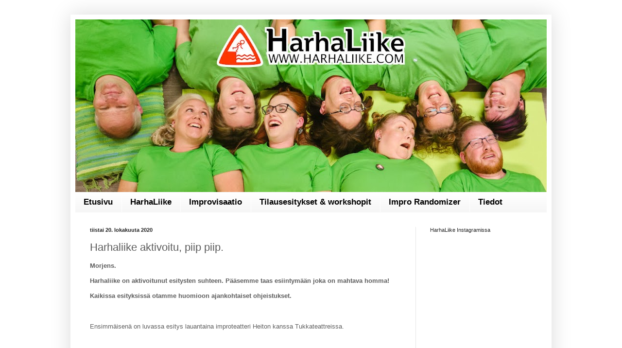

--- FILE ---
content_type: text/html; charset=UTF-8
request_url: http://www.harhaliike.com/2020/10/harhaliike-aktivoitu-piip-piip.html
body_size: 10119
content:
<!DOCTYPE html>
<html class='v2' dir='ltr' lang='fi'>
<head>
<link href='https://www.blogger.com/static/v1/widgets/335934321-css_bundle_v2.css' rel='stylesheet' type='text/css'/>
<meta content='width=1100' name='viewport'/>
<meta content='text/html; charset=UTF-8' http-equiv='Content-Type'/>
<meta content='blogger' name='generator'/>
<link href='http://www.harhaliike.com/favicon.ico' rel='icon' type='image/x-icon'/>
<link href='http://www.harhaliike.com/2020/10/harhaliike-aktivoitu-piip-piip.html' rel='canonical'/>
<link rel="alternate" type="application/atom+xml" title="Improvisaatioteatteriryhmä HarhaLiike - Atom" href="http://www.harhaliike.com/feeds/posts/default" />
<link rel="alternate" type="application/rss+xml" title="Improvisaatioteatteriryhmä HarhaLiike - RSS" href="http://www.harhaliike.com/feeds/posts/default?alt=rss" />
<link rel="service.post" type="application/atom+xml" title="Improvisaatioteatteriryhmä HarhaLiike - Atom" href="https://www.blogger.com/feeds/5491199549707829552/posts/default" />

<link rel="alternate" type="application/atom+xml" title="Improvisaatioteatteriryhmä HarhaLiike - Atom" href="http://www.harhaliike.com/feeds/6454274886773327224/comments/default" />
<!--Can't find substitution for tag [blog.ieCssRetrofitLinks]-->
<link href='https://blogger.googleusercontent.com/img/b/R29vZ2xl/AVvXsEg9_ttufigCW0446X-fBji3pz0Ihxexlsp02z-IB-DceF4EDFk4ldRDY8S8Tfvt3iSjtRWCpIWhDBuOUWydodeLj1gB_gqY1-rpUxtdNLOcw5XOSCyLIaVDh6M9TNdrQO1LyGhE9RkrmdUr/s320/peruslogo-harhaliike-logo-01.png' rel='image_src'/>
<meta content='http://www.harhaliike.com/2020/10/harhaliike-aktivoitu-piip-piip.html' property='og:url'/>
<meta content='Harhaliike aktivoitu, piip piip.' property='og:title'/>
<meta content='Harhaliike esittää improvisoitua teatteria. Kotikaupunki on Tampere. esitykset, työpaja, workshop, improvisaatioteatteri, improvisaatioesitys.' property='og:description'/>
<meta content='https://blogger.googleusercontent.com/img/b/R29vZ2xl/AVvXsEg9_ttufigCW0446X-fBji3pz0Ihxexlsp02z-IB-DceF4EDFk4ldRDY8S8Tfvt3iSjtRWCpIWhDBuOUWydodeLj1gB_gqY1-rpUxtdNLOcw5XOSCyLIaVDh6M9TNdrQO1LyGhE9RkrmdUr/w1200-h630-p-k-no-nu/peruslogo-harhaliike-logo-01.png' property='og:image'/>
<title>Improvisaatioteatteriryhmä HarhaLiike: Harhaliike aktivoitu, piip piip.</title>
<style id='page-skin-1' type='text/css'><!--
/*
-----------------------------------------------
Blogger Template Style
Name:     Simple
Designer: Blogger
URL:      www.blogger.com
----------------------------------------------- */
/* Content
----------------------------------------------- */
body {
font: normal normal 12px Arial, Tahoma, Helvetica, FreeSans, sans-serif;
color: #5c5c5c;
background: #ffffff none repeat scroll top left;
padding: 0 40px 40px 40px;
}
html body .region-inner {
min-width: 0;
max-width: 100%;
width: auto;
}
h2 {
font-size: 22px;
}
a:link {
text-decoration:none;
color: #6a1100;
}
a:visited {
text-decoration:none;
color: #000000;
}
a:hover {
text-decoration:underline;
color: #000000;
}
.body-fauxcolumn-outer .fauxcolumn-inner {
background: transparent none repeat scroll top left;
_background-image: none;
}
.body-fauxcolumn-outer .cap-top {
position: absolute;
z-index: 1;
height: 400px;
width: 100%;
}
.body-fauxcolumn-outer .cap-top .cap-left {
width: 100%;
background: transparent none repeat-x scroll top left;
_background-image: none;
}
.content-outer {
-moz-box-shadow: 0 0 40px rgba(0, 0, 0, .15);
-webkit-box-shadow: 0 0 5px rgba(0, 0, 0, .15);
-goog-ms-box-shadow: 0 0 10px #333333;
box-shadow: 0 0 40px rgba(0, 0, 0, .15);
margin-bottom: 1px;
}
.content-inner {
padding: 10px 10px;
}
.content-inner {
background-color: #ffffff;
}
/* Header
----------------------------------------------- */
.header-outer {
background: #ffffff none repeat-x scroll 0 -400px;
_background-image: none;
}
.Header h1 {
font: normal normal 60px Arial, Tahoma, Helvetica, FreeSans, sans-serif;
color: #000000;
text-shadow: -1px -1px 1px rgba(0, 0, 0, .2);
}
.Header h1 a {
color: #000000;
}
.Header .description {
font-size: 140%;
color: #f2f2f2;
}
.header-inner .Header .titlewrapper {
padding: 22px 30px;
}
.header-inner .Header .descriptionwrapper {
padding: 0 30px;
}
/* Tabs
----------------------------------------------- */
.tabs-inner .section:first-child {
border-top: 1px solid transparent;
}
.tabs-inner .section:first-child ul {
margin-top: -1px;
border-top: 1px solid transparent;
border-left: 0 solid transparent;
border-right: 0 solid transparent;
}
.tabs-inner .widget ul {
background: #f6f6f6 url(https://resources.blogblog.com/blogblog/data/1kt/simple/gradients_light.png) repeat-x scroll 0 -800px;
_background-image: none;
border-bottom: 1px solid transparent;
margin-top: 0;
margin-left: -30px;
margin-right: -30px;
}
.tabs-inner .widget li a {
display: inline-block;
padding: .6em 1em;
font: normal bold 17px Arial, Tahoma, Helvetica, FreeSans, sans-serif;
color: #000000;
border-left: 1px solid #ffffff;
border-right: 1px solid transparent;
}
.tabs-inner .widget li:first-child a {
border-left: none;
}
.tabs-inner .widget li.selected a, .tabs-inner .widget li a:hover {
color: #ff3300;
background-color: #f0f0f0;
text-decoration: none;
}
/* Columns
----------------------------------------------- */
.main-outer {
border-top: 0 solid #e5e5e5;
}
.fauxcolumn-left-outer .fauxcolumn-inner {
border-right: 1px solid #e5e5e5;
}
.fauxcolumn-right-outer .fauxcolumn-inner {
border-left: 1px solid #e5e5e5;
}
/* Headings
----------------------------------------------- */
div.widget > h2,
div.widget h2.title {
margin: 0 0 1em 0;
font: normal normal 11px Arial, Tahoma, Helvetica, FreeSans, sans-serif;
color: #222222;
}
/* Widgets
----------------------------------------------- */
.widget .zippy {
color: #f3f3f3;
text-shadow: 2px 2px 1px rgba(0, 0, 0, .1);
}
.widget .popular-posts ul {
list-style: none;
}
/* Posts
----------------------------------------------- */
h2.date-header {
font: normal bold 11px Arial, Tahoma, Helvetica, FreeSans, sans-serif;
}
.date-header span {
background-color: transparent;
color: #222222;
padding: inherit;
letter-spacing: inherit;
margin: inherit;
}
.main-inner {
padding-top: 30px;
padding-bottom: 30px;
}
.main-inner .column-center-inner {
padding: 0 15px;
}
.main-inner .column-center-inner .section {
margin: 0 15px;
}
.post {
margin: 0 0 25px 0;
}
h3.post-title, .comments h4 {
font: normal normal 22px Arial, Tahoma, Helvetica, FreeSans, sans-serif;
margin: .75em 0 0;
}
.post-body {
font-size: 110%;
line-height: 1.4;
position: relative;
}
.post-body img, .post-body .tr-caption-container, .Profile img, .Image img,
.BlogList .item-thumbnail img {
padding: 2px;
background: #ffffff;
border: 1px solid #f2f2f2;
-moz-box-shadow: 1px 1px 5px rgba(0, 0, 0, .1);
-webkit-box-shadow: 1px 1px 5px rgba(0, 0, 0, .1);
box-shadow: 1px 1px 5px rgba(0, 0, 0, .1);
}
.post-body img, .post-body .tr-caption-container {
padding: 5px;
}
.post-body .tr-caption-container {
color: #222222;
}
.post-body .tr-caption-container img {
padding: 0;
background: transparent;
border: none;
-moz-box-shadow: 0 0 0 rgba(0, 0, 0, .1);
-webkit-box-shadow: 0 0 0 rgba(0, 0, 0, .1);
box-shadow: 0 0 0 rgba(0, 0, 0, .1);
}
.post-header {
margin: 0 0 1.5em;
line-height: 1.6;
font-size: 90%;
}
.post-footer {
margin: 20px -2px 0;
padding: 5px 10px;
color: #797979;
background-color: transparent;
border-bottom: 1px solid #f2f2f2;
line-height: 1.6;
font-size: 90%;
}
#comments .comment-author {
padding-top: 1.5em;
border-top: 1px solid #e5e5e5;
background-position: 0 1.5em;
}
#comments .comment-author:first-child {
padding-top: 0;
border-top: none;
}
.avatar-image-container {
margin: .2em 0 0;
}
#comments .avatar-image-container img {
border: 1px solid #f2f2f2;
}
/* Comments
----------------------------------------------- */
.comments .comments-content .icon.blog-author {
background-repeat: no-repeat;
background-image: url([data-uri]);
}
.comments .comments-content .loadmore a {
border-top: 1px solid #f3f3f3;
border-bottom: 1px solid #f3f3f3;
}
.comments .comment-thread.inline-thread {
background-color: transparent;
}
.comments .continue {
border-top: 2px solid #f3f3f3;
}
/* Accents
---------------------------------------------- */
.section-columns td.columns-cell {
border-left: 1px solid #e5e5e5;
}
.blog-pager {
background: transparent none no-repeat scroll top center;
}
.blog-pager-older-link, .home-link,
.blog-pager-newer-link {
background-color: #ffffff;
padding: 5px;
}
.footer-outer {
border-top: 0 dashed #bbbbbb;
}
/* Mobile
----------------------------------------------- */
body.mobile  {
background-size: auto;
}
.mobile .body-fauxcolumn-outer {
background: transparent none repeat scroll top left;
}
.mobile .body-fauxcolumn-outer .cap-top {
background-size: 100% auto;
}
.mobile .content-outer {
-webkit-box-shadow: 0 0 3px rgba(0, 0, 0, .15);
box-shadow: 0 0 3px rgba(0, 0, 0, .15);
}
.mobile .tabs-inner .widget ul {
margin-left: 0;
margin-right: 0;
}
.mobile .post {
margin: 0;
}
.mobile .main-inner .column-center-inner .section {
margin: 0;
}
.mobile .date-header span {
padding: 0.1em 10px;
margin: 0 -10px;
}
.mobile h3.post-title {
margin: 0;
}
.mobile .blog-pager {
background: transparent none no-repeat scroll top center;
}
.mobile .footer-outer {
border-top: none;
}
.mobile .main-inner, .mobile .footer-inner {
background-color: #ffffff;
}
.mobile-index-contents {
color: #5c5c5c;
}
.mobile-link-button {
background-color: #6a1100;
}
.mobile-link-button a:link, .mobile-link-button a:visited {
color: #ffffff;
}
.mobile .tabs-inner .section:first-child {
border-top: none;
}
.mobile .tabs-inner .PageList .widget-content {
background-color: #f0f0f0;
color: #ff3300;
border-top: 1px solid transparent;
border-bottom: 1px solid transparent;
}
.mobile .tabs-inner .PageList .widget-content .pagelist-arrow {
border-left: 1px solid transparent;
}
/* Label size on the tag cloud */
.label-size-1 {
font-size:150%;
opacity:0.8;
}
.label-size-2 {
font-size:180%;
opacity:0.9;
}
.label-size-3 {
font-size:200%;
}
.label-size-4 {
font-size:220%;
}
.label-size-5 {
font-size:240%;
}
/* General features in the tag cloud */
.cloud-label-widget-content {
text-align:justify;
}
--></style>
<style id='template-skin-1' type='text/css'><!--
body {
min-width: 990px;
}
.content-outer, .content-fauxcolumn-outer, .region-inner {
min-width: 990px;
max-width: 990px;
_width: 990px;
}
.main-inner .columns {
padding-left: 0;
padding-right: 270px;
}
.main-inner .fauxcolumn-center-outer {
left: 0;
right: 270px;
/* IE6 does not respect left and right together */
_width: expression(this.parentNode.offsetWidth -
parseInt("0") -
parseInt("270px") + 'px');
}
.main-inner .fauxcolumn-left-outer {
width: 0;
}
.main-inner .fauxcolumn-right-outer {
width: 270px;
}
.main-inner .column-left-outer {
width: 0;
right: 100%;
margin-left: -0;
}
.main-inner .column-right-outer {
width: 270px;
margin-right: -270px;
}
#layout {
min-width: 0;
}
#layout .content-outer {
min-width: 0;
width: 800px;
}
#layout .region-inner {
min-width: 0;
width: auto;
}
body#layout div.add_widget {
padding: 8px;
}
body#layout div.add_widget a {
margin-left: 32px;
}
--></style>
<link href='https://www.blogger.com/dyn-css/authorization.css?targetBlogID=5491199549707829552&amp;zx=ca8d416b-1b4c-41fd-8791-ab44f0e16e4a' media='none' onload='if(media!=&#39;all&#39;)media=&#39;all&#39;' rel='stylesheet'/><noscript><link href='https://www.blogger.com/dyn-css/authorization.css?targetBlogID=5491199549707829552&amp;zx=ca8d416b-1b4c-41fd-8791-ab44f0e16e4a' rel='stylesheet'/></noscript>
<meta name='google-adsense-platform-account' content='ca-host-pub-1556223355139109'/>
<meta name='google-adsense-platform-domain' content='blogspot.com'/>

</head>
<body class='loading variant-pale'>
<div class='navbar no-items section' id='navbar' name='Navigointipalkki'>
</div>
<div class='body-fauxcolumns'>
<div class='fauxcolumn-outer body-fauxcolumn-outer'>
<div class='cap-top'>
<div class='cap-left'></div>
<div class='cap-right'></div>
</div>
<div class='fauxborder-left'>
<div class='fauxborder-right'></div>
<div class='fauxcolumn-inner'>
</div>
</div>
<div class='cap-bottom'>
<div class='cap-left'></div>
<div class='cap-right'></div>
</div>
</div>
</div>
<div class='content'>
<div class='content-fauxcolumns'>
<div class='fauxcolumn-outer content-fauxcolumn-outer'>
<div class='cap-top'>
<div class='cap-left'></div>
<div class='cap-right'></div>
</div>
<div class='fauxborder-left'>
<div class='fauxborder-right'></div>
<div class='fauxcolumn-inner'>
</div>
</div>
<div class='cap-bottom'>
<div class='cap-left'></div>
<div class='cap-right'></div>
</div>
</div>
</div>
<div class='content-outer'>
<div class='content-cap-top cap-top'>
<div class='cap-left'></div>
<div class='cap-right'></div>
</div>
<div class='fauxborder-left content-fauxborder-left'>
<div class='fauxborder-right content-fauxborder-right'></div>
<div class='content-inner'>
<header>
<div class='header-outer'>
<div class='header-cap-top cap-top'>
<div class='cap-left'></div>
<div class='cap-right'></div>
</div>
<div class='fauxborder-left header-fauxborder-left'>
<div class='fauxborder-right header-fauxborder-right'></div>
<div class='region-inner header-inner'>
<div class='header section' id='header' name='Otsikko'><div class='widget Header' data-version='1' id='Header1'>
<div id='header-inner'>
<a href='http://www.harhaliike.com/' style='display: block'>
<img alt='Improvisaatioteatteriryhmä HarhaLiike' height='355px; ' id='Header1_headerimg' src='https://blogger.googleusercontent.com/img/b/R29vZ2xl/AVvXsEgrQGK9Vau1m5rpZYMYp5skOX5EdTC0lnTAFgs1g-J0e2Ny_XsreiWHgO9_65tZvL3C4HnjJuq_9882iB-lOes666ChBHLeXihGlvSSpGuoVByTqXmZbpaxfHk2jZWc-IdPtjVZ8WxO8oI/s970/_DSF8175_rajttu-logo.jpg' style='display: block' width='970px; '/>
</a>
</div>
</div></div>
</div>
</div>
<div class='header-cap-bottom cap-bottom'>
<div class='cap-left'></div>
<div class='cap-right'></div>
</div>
</div>
</header>
<div class='tabs-outer'>
<div class='tabs-cap-top cap-top'>
<div class='cap-left'></div>
<div class='cap-right'></div>
</div>
<div class='fauxborder-left tabs-fauxborder-left'>
<div class='fauxborder-right tabs-fauxborder-right'></div>
<div class='region-inner tabs-inner'>
<div class='tabs section' id='crosscol' name='Kaikki sarakkeet'><div class='widget PageList' data-version='1' id='PageList1'>
<h2>Sivut</h2>
<div class='widget-content'>
<ul>
<li>
<a href='http://www.harhaliike.com/'>Etusivu</a>
</li>
<li>
<a href='http://www.harhaliike.com/p/harhaliike.html'>HarhaLiike</a>
</li>
<li>
<a href='http://www.harhaliike.com/p/improvisaatio.html'>Improvisaatio</a>
</li>
<li>
<a href='http://www.harhaliike.com/p/tilausesitykset-workshopit.html'>Tilausesitykset &amp; workshopit</a>
</li>
<li>
<a href='http://www.harhaliike.com/p/impro-randomizer.html'>Impro Randomizer</a>
</li>
<li>
<a href='http://www.harhaliike.com/p/tiedot.html'>Tiedot</a>
</li>
</ul>
<div class='clear'></div>
</div>
</div></div>
<div class='tabs no-items section' id='crosscol-overflow' name='Cross-Column 2'></div>
</div>
</div>
<div class='tabs-cap-bottom cap-bottom'>
<div class='cap-left'></div>
<div class='cap-right'></div>
</div>
</div>
<div class='main-outer'>
<div class='main-cap-top cap-top'>
<div class='cap-left'></div>
<div class='cap-right'></div>
</div>
<div class='fauxborder-left main-fauxborder-left'>
<div class='fauxborder-right main-fauxborder-right'></div>
<div class='region-inner main-inner'>
<div class='columns fauxcolumns'>
<div class='fauxcolumn-outer fauxcolumn-center-outer'>
<div class='cap-top'>
<div class='cap-left'></div>
<div class='cap-right'></div>
</div>
<div class='fauxborder-left'>
<div class='fauxborder-right'></div>
<div class='fauxcolumn-inner'>
</div>
</div>
<div class='cap-bottom'>
<div class='cap-left'></div>
<div class='cap-right'></div>
</div>
</div>
<div class='fauxcolumn-outer fauxcolumn-left-outer'>
<div class='cap-top'>
<div class='cap-left'></div>
<div class='cap-right'></div>
</div>
<div class='fauxborder-left'>
<div class='fauxborder-right'></div>
<div class='fauxcolumn-inner'>
</div>
</div>
<div class='cap-bottom'>
<div class='cap-left'></div>
<div class='cap-right'></div>
</div>
</div>
<div class='fauxcolumn-outer fauxcolumn-right-outer'>
<div class='cap-top'>
<div class='cap-left'></div>
<div class='cap-right'></div>
</div>
<div class='fauxborder-left'>
<div class='fauxborder-right'></div>
<div class='fauxcolumn-inner'>
</div>
</div>
<div class='cap-bottom'>
<div class='cap-left'></div>
<div class='cap-right'></div>
</div>
</div>
<!-- corrects IE6 width calculation -->
<div class='columns-inner'>
<div class='column-center-outer'>
<div class='column-center-inner'>
<div class='main section' id='main' name='Ensisijainen'><div class='widget Blog' data-version='1' id='Blog1'>
<div class='blog-posts hfeed'>

          <div class="date-outer">
        
<h2 class='date-header'><span>tiistai 20. lokakuuta 2020</span></h2>

          <div class="date-posts">
        
<div class='post-outer'>
<div class='post hentry uncustomized-post-template' itemprop='blogPost' itemscope='itemscope' itemtype='http://schema.org/BlogPosting'>
<meta content='https://blogger.googleusercontent.com/img/b/R29vZ2xl/AVvXsEg9_ttufigCW0446X-fBji3pz0Ihxexlsp02z-IB-DceF4EDFk4ldRDY8S8Tfvt3iSjtRWCpIWhDBuOUWydodeLj1gB_gqY1-rpUxtdNLOcw5XOSCyLIaVDh6M9TNdrQO1LyGhE9RkrmdUr/s320/peruslogo-harhaliike-logo-01.png' itemprop='image_url'/>
<meta content='5491199549707829552' itemprop='blogId'/>
<meta content='6454274886773327224' itemprop='postId'/>
<a name='6454274886773327224'></a>
<h3 class='post-title entry-title' itemprop='name'>
Harhaliike aktivoitu, piip piip.
</h3>
<div class='post-header'>
<div class='post-header-line-1'></div>
</div>
<div class='post-body entry-content' id='post-body-6454274886773327224' itemprop='description articleBody'>
<p><b><span style="font-family: arial;">Morjens.</span></b></p><p><b><span style="font-family: arial;">Harhaliike on aktivoitunut esitysten suhteen. Pääsemme taas esiintymään joka on mahtava homma!</span></b></p><p><b><span style="font-family: arial;">Kaikissa esityksissä otamme huomioon ajankohtaiset ohjeistukset.&nbsp;</span></b></p><p><span style="font-family: arial;"><br /></span></p><p><span style="font-family: arial;">Ensimmäisenä on luvassa esitys lauantaina improteatteri Heiton kanssa Tukkateattreissa.</span></p><p><span style="font-family: arial;">&nbsp;</span></p><div class="o9v6fnle cxmmr5t8 oygrvhab hcukyx3x c1et5uql"><span style="font-family: arial;">Nyt on koittanut tämän syksyn H-hetki!</span></div><div class="o9v6fnle cxmmr5t8 oygrvhab hcukyx3x c1et5uql"><span style="font-family: arial;">Tamperelaiset
 improvisaatioryhmät HarhaLiike ja Heitto harhailevat ja heittäytyvät 
samalle lavalle yhdessä ja erikseen. Luvassa on jotain, mitä emme 
itsekään vielä tiedä.</span></div><div class="o9v6fnle cxmmr5t8 oygrvhab hcukyx3x c1et5uql"><span style="font-family: arial;">&nbsp;</span></div><div class="o9v6fnle cxmmr5t8 oygrvhab hcukyx3x c1et5uql"><span style="font-family: arial;">LIPUT 10e. Lipunmyynti alkaa klo 18.30.</span></div><div class="o9v6fnle cxmmr5t8 oygrvhab hcukyx3x c1et5uql"><span style="font-family: arial;">Laukontori 20 <br /></span></div><div class="o9v6fnle cxmmr5t8 oygrvhab hcukyx3x c1et5uql"><span style="font-family: arial;">&nbsp;</span></div><div class="o9v6fnle cxmmr5t8 oygrvhab hcukyx3x c1et5uql"><span style="font-family: arial;">HUOM!
 Koska elämme ihmeellisiä aikoja, paikkoja on rajoitetusti, ja katsomoon
 mahtuu vain 25 henkilöä. Lipun varmistat itsellesi varaamalla sen 
sähköpostitse info@harhaliike.com ja lunastamalla sen viimeistään 15 
minuuttia ennen esitystä.</span></div><div class="o9v6fnle cxmmr5t8 oygrvhab hcukyx3x c1et5uql"><span style="font-family: arial;">Yleisen ohjeistuksen mukaisesti suosittelemme maskia.</span></div><div class="o9v6fnle cxmmr5t8 oygrvhab hcukyx3x c1et5uql"><span style="font-family: arial;">Tulethan vain terveenä!</span></div><p><br /></p><p><span style="font-family: arial;">Toisena esityksenä uusi ravintola Sorella. Mahtavaa!</span></p><p><span style="font-family: arial;">&nbsp;</span><br /></p><p><span style="font-family: arial;">25.11. Esiinnymme ravintola Sorellassa</span></p><p><span style="font-family: arial;">Esitys klo 19.</span></p><p><span style="font-family: arial;">Tästä lisätietoa lähempänä.</span></p><p><span style="font-family: arial;"><br /></span></p><p><span style="font-family: arial;"><b>Tervetuloa</b></span></p><p><b></b></p><div class="separator" style="clear: both; text-align: center;"><b><a href="https://blogger.googleusercontent.com/img/b/R29vZ2xl/AVvXsEg9_ttufigCW0446X-fBji3pz0Ihxexlsp02z-IB-DceF4EDFk4ldRDY8S8Tfvt3iSjtRWCpIWhDBuOUWydodeLj1gB_gqY1-rpUxtdNLOcw5XOSCyLIaVDh6M9TNdrQO1LyGhE9RkrmdUr/s536/peruslogo-harhaliike-logo-01.png" imageanchor="1" style="margin-left: 1em; margin-right: 1em;"><img border="0" data-original-height="536" data-original-width="536" height="320" src="https://blogger.googleusercontent.com/img/b/R29vZ2xl/AVvXsEg9_ttufigCW0446X-fBji3pz0Ihxexlsp02z-IB-DceF4EDFk4ldRDY8S8Tfvt3iSjtRWCpIWhDBuOUWydodeLj1gB_gqY1-rpUxtdNLOcw5XOSCyLIaVDh6M9TNdrQO1LyGhE9RkrmdUr/s320/peruslogo-harhaliike-logo-01.png" /></a></b></div><b><br />&nbsp;</b><br /><p></p>
<div style='clear: both;'></div>
</div>
<div class='post-footer'>
<div class='post-footer-line post-footer-line-1'>
<span class='post-author vcard'>
</span>
<span class='post-timestamp'>
</span>
<span class='post-comment-link'>
</span>
<span class='post-icons'>
</span>
<div class='post-share-buttons goog-inline-block'>
<a class='goog-inline-block share-button sb-email' href='https://www.blogger.com/share-post.g?blogID=5491199549707829552&postID=6454274886773327224&target=email' target='_blank' title='Kohteen lähettäminen sähköpostitse'><span class='share-button-link-text'>Kohteen lähettäminen sähköpostitse</span></a><a class='goog-inline-block share-button sb-blog' href='https://www.blogger.com/share-post.g?blogID=5491199549707829552&postID=6454274886773327224&target=blog' onclick='window.open(this.href, "_blank", "height=270,width=475"); return false;' target='_blank' title='Bloggaa tästä!'><span class='share-button-link-text'>Bloggaa tästä!</span></a><a class='goog-inline-block share-button sb-twitter' href='https://www.blogger.com/share-post.g?blogID=5491199549707829552&postID=6454274886773327224&target=twitter' target='_blank' title='Jaa X:ssä'><span class='share-button-link-text'>Jaa X:ssä</span></a><a class='goog-inline-block share-button sb-facebook' href='https://www.blogger.com/share-post.g?blogID=5491199549707829552&postID=6454274886773327224&target=facebook' onclick='window.open(this.href, "_blank", "height=430,width=640"); return false;' target='_blank' title='Jaa Facebookiin'><span class='share-button-link-text'>Jaa Facebookiin</span></a><a class='goog-inline-block share-button sb-pinterest' href='https://www.blogger.com/share-post.g?blogID=5491199549707829552&postID=6454274886773327224&target=pinterest' target='_blank' title='Jaa Pinterestiin'><span class='share-button-link-text'>Jaa Pinterestiin</span></a>
</div>
</div>
<div class='post-footer-line post-footer-line-2'>
<span class='post-labels'>
Tunnisteet:
<a href='http://www.harhaliike.com/search/label/Ilmoitukset' rel='tag'>Ilmoitukset</a>,
<a href='http://www.harhaliike.com/search/label/keikat' rel='tag'>keikat</a>
</span>
</div>
<div class='post-footer-line post-footer-line-3'>
<span class='post-location'>
</span>
</div>
</div>
</div>
<div class='comments' id='comments'>
<a name='comments'></a>
<h4>Ei kommentteja:</h4>
<div id='Blog1_comments-block-wrapper'>
<dl class='avatar-comment-indent' id='comments-block'>
</dl>
</div>
<p class='comment-footer'>
<div class='comment-form'>
<a name='comment-form'></a>
<h4 id='comment-post-message'>Lähetä kommentti</h4>
<p>
</p>
<a href='https://www.blogger.com/comment/frame/5491199549707829552?po=6454274886773327224&hl=fi&saa=85391&origin=http://www.harhaliike.com' id='comment-editor-src'></a>
<iframe allowtransparency='true' class='blogger-iframe-colorize blogger-comment-from-post' frameborder='0' height='410px' id='comment-editor' name='comment-editor' src='' width='100%'></iframe>
<script src='https://www.blogger.com/static/v1/jsbin/2830521187-comment_from_post_iframe.js' type='text/javascript'></script>
<script type='text/javascript'>
      BLOG_CMT_createIframe('https://www.blogger.com/rpc_relay.html');
    </script>
</div>
</p>
</div>
</div>

        </div></div>
      
</div>
<div class='blog-pager' id='blog-pager'>
<span id='blog-pager-newer-link'>
<a class='blog-pager-newer-link' href='http://www.harhaliike.com/2021/02/http-error-404-not-found-syntx-error-zzz.html' id='Blog1_blog-pager-newer-link' title='Uudempi teksti'>Uudempi teksti</a>
</span>
<span id='blog-pager-older-link'>
<a class='blog-pager-older-link' href='http://www.harhaliike.com/2020/04/voihan-corona.html' id='Blog1_blog-pager-older-link' title='Vanhempi viesti'>Vanhempi viesti</a>
</span>
<a class='home-link' href='http://www.harhaliike.com/'>Etusivu</a>
</div>
<div class='clear'></div>
<div class='post-feeds'>
<div class='feed-links'>
Tilaa:
<a class='feed-link' href='http://www.harhaliike.com/feeds/6454274886773327224/comments/default' target='_blank' type='application/atom+xml'>Lähetä kommentteja (Atom)</a>
</div>
</div>
</div></div>
</div>
</div>
<div class='column-left-outer'>
<div class='column-left-inner'>
<aside>
</aside>
</div>
</div>
<div class='column-right-outer'>
<div class='column-right-inner'>
<aside>
<div class='sidebar section' id='sidebar-right-1'><div class='widget HTML' data-version='1' id='HTML2'>
<h2 class='title'>HarhaLiike Instagramissa</h2>
<div class='widget-content'>
<!-- SnapWidget -->
<iframe src="https://snapwidget.com/embed/585909" class="snapwidget-widget" allowtransparency="true" frameborder="0" scrolling="no" style="border:none; overflow:hidden; width:210px; height:210px"></iframe>
</div>
<div class='clear'></div>
</div><div class='widget HTML' data-version='1' id='HTML1'>
<h2 class='title'>HarhaLiike Facebookissa</h2>
<div class='widget-content'>
<iframe src="//www.facebook.com/plugins/likebox.php?href=https://www.facebook.com/pages/HarhaLiike/303621946320942&amp;
width=200&amp;
height=200&amp;
colorscheme=light&amp;
show_faces=false&amp;
border_color&amp;stream=false&amp;header=false&amp;" 
style="border:none; 
overflow:hidden; 
margin: 0px; 
padding: 0px;
width:200px; 
height:80px;" >
</iframe>
</div>
<div class='clear'></div>
</div><div class='widget Text' data-version='1' id='Text2'>
<h2 class='title'>Yhteystiedot</h2>
<div class='widget-content'>
<p><span style="font-weight: bold;"><br /><span style="font-weight: bold;"><b>Sähköposti:</b> info @ harhaliike.com</span></span></p>
</div>
<div class='clear'></div>
</div><div class='widget Text' data-version='1' id='Text5'>
<h2 class='title'>Tulevat keikat</h2>
<div class='widget-content'>
<p><br /></p><p><br /></p><br />
</div>
<div class='clear'></div>
</div><div class='widget Label' data-version='1' id='Label1'>
<div class='widget-content cloud-label-widget-content'>
<span class='label-size label-size-5'>
<a dir='ltr' href='http://www.harhaliike.com/search/label/keikat'>keikat</a>
</span>
<span class='label-size label-size-5'>
<a dir='ltr' href='http://www.harhaliike.com/search/label/Ilmoitukset'>Ilmoitukset</a>
</span>
<span class='label-size label-size-3'>
<a dir='ltr' href='http://www.harhaliike.com/search/label/video'>video</a>
</span>
<span class='label-size label-size-2'>
<a dir='ltr' href='http://www.harhaliike.com/search/label/kuvia'>kuvia</a>
</span>
<span class='label-size label-size-2'>
<a dir='ltr' href='http://www.harhaliike.com/search/label/pikkujoulut'>pikkujoulut</a>
</span>
<span class='label-size label-size-2'>
<a dir='ltr' href='http://www.harhaliike.com/search/label/treenit'>treenit</a>
</span>
<span class='label-size label-size-1'>
<a dir='ltr' href='http://www.harhaliike.com/search/label/media'>media</a>
</span>
<div class='clear'></div>
</div>
</div><div class='widget Subscribe' data-version='1' id='Subscribe1'>
<div style='white-space:nowrap'>
<h2 class='title'>Tilaa</h2>
<div class='widget-content'>
<div class='subscribe-wrapper subscribe-type-POST'>
<div class='subscribe expanded subscribe-type-POST' id='SW_READER_LIST_Subscribe1POST' style='display:none;'>
<div class='top'>
<span class='inner' onclick='return(_SW_toggleReaderList(event, "Subscribe1POST"));'>
<img class='subscribe-dropdown-arrow' src='https://resources.blogblog.com/img/widgets/arrow_dropdown.gif'/>
<img align='absmiddle' alt='' border='0' class='feed-icon' src='https://resources.blogblog.com/img/icon_feed12.png'/>
Tekstit
</span>
<div class='feed-reader-links'>
<a class='feed-reader-link' href='https://www.netvibes.com/subscribe.php?url=http%3A%2F%2Fwww.harhaliike.com%2Ffeeds%2Fposts%2Fdefault' target='_blank'>
<img src='https://resources.blogblog.com/img/widgets/subscribe-netvibes.png'/>
</a>
<a class='feed-reader-link' href='https://add.my.yahoo.com/content?url=http%3A%2F%2Fwww.harhaliike.com%2Ffeeds%2Fposts%2Fdefault' target='_blank'>
<img src='https://resources.blogblog.com/img/widgets/subscribe-yahoo.png'/>
</a>
<a class='feed-reader-link' href='http://www.harhaliike.com/feeds/posts/default' target='_blank'>
<img align='absmiddle' class='feed-icon' src='https://resources.blogblog.com/img/icon_feed12.png'/>
                  Atom
                </a>
</div>
</div>
<div class='bottom'></div>
</div>
<div class='subscribe' id='SW_READER_LIST_CLOSED_Subscribe1POST' onclick='return(_SW_toggleReaderList(event, "Subscribe1POST"));'>
<div class='top'>
<span class='inner'>
<img class='subscribe-dropdown-arrow' src='https://resources.blogblog.com/img/widgets/arrow_dropdown.gif'/>
<span onclick='return(_SW_toggleReaderList(event, "Subscribe1POST"));'>
<img align='absmiddle' alt='' border='0' class='feed-icon' src='https://resources.blogblog.com/img/icon_feed12.png'/>
Tekstit
</span>
</span>
</div>
<div class='bottom'></div>
</div>
</div>
<div class='subscribe-wrapper subscribe-type-PER_POST'>
<div class='subscribe expanded subscribe-type-PER_POST' id='SW_READER_LIST_Subscribe1PER_POST' style='display:none;'>
<div class='top'>
<span class='inner' onclick='return(_SW_toggleReaderList(event, "Subscribe1PER_POST"));'>
<img class='subscribe-dropdown-arrow' src='https://resources.blogblog.com/img/widgets/arrow_dropdown.gif'/>
<img align='absmiddle' alt='' border='0' class='feed-icon' src='https://resources.blogblog.com/img/icon_feed12.png'/>
Kommentit
</span>
<div class='feed-reader-links'>
<a class='feed-reader-link' href='https://www.netvibes.com/subscribe.php?url=http%3A%2F%2Fwww.harhaliike.com%2Ffeeds%2F6454274886773327224%2Fcomments%2Fdefault' target='_blank'>
<img src='https://resources.blogblog.com/img/widgets/subscribe-netvibes.png'/>
</a>
<a class='feed-reader-link' href='https://add.my.yahoo.com/content?url=http%3A%2F%2Fwww.harhaliike.com%2Ffeeds%2F6454274886773327224%2Fcomments%2Fdefault' target='_blank'>
<img src='https://resources.blogblog.com/img/widgets/subscribe-yahoo.png'/>
</a>
<a class='feed-reader-link' href='http://www.harhaliike.com/feeds/6454274886773327224/comments/default' target='_blank'>
<img align='absmiddle' class='feed-icon' src='https://resources.blogblog.com/img/icon_feed12.png'/>
                  Atom
                </a>
</div>
</div>
<div class='bottom'></div>
</div>
<div class='subscribe' id='SW_READER_LIST_CLOSED_Subscribe1PER_POST' onclick='return(_SW_toggleReaderList(event, "Subscribe1PER_POST"));'>
<div class='top'>
<span class='inner'>
<img class='subscribe-dropdown-arrow' src='https://resources.blogblog.com/img/widgets/arrow_dropdown.gif'/>
<span onclick='return(_SW_toggleReaderList(event, "Subscribe1PER_POST"));'>
<img align='absmiddle' alt='' border='0' class='feed-icon' src='https://resources.blogblog.com/img/icon_feed12.png'/>
Kommentit
</span>
</span>
</div>
<div class='bottom'></div>
</div>
</div>
<div style='clear:both'></div>
</div>
</div>
<div class='clear'></div>
</div></div>
<table border='0' cellpadding='0' cellspacing='0' class='section-columns columns-2'>
<tbody>
<tr>
<td class='first columns-cell'>
<div class='sidebar no-items section' id='sidebar-right-2-1'></div>
</td>
<td class='columns-cell'>
<div class='sidebar no-items section' id='sidebar-right-2-2'></div>
</td>
</tr>
</tbody>
</table>
<div class='sidebar no-items section' id='sidebar-right-3'></div>
</aside>
</div>
</div>
</div>
<div style='clear: both'></div>
<!-- columns -->
</div>
<!-- main -->
</div>
</div>
<div class='main-cap-bottom cap-bottom'>
<div class='cap-left'></div>
<div class='cap-right'></div>
</div>
</div>
<footer>
<div class='footer-outer'>
<div class='footer-cap-top cap-top'>
<div class='cap-left'></div>
<div class='cap-right'></div>
</div>
<div class='fauxborder-left footer-fauxborder-left'>
<div class='fauxborder-right footer-fauxborder-right'></div>
<div class='region-inner footer-inner'>
<div class='foot no-items section' id='footer-1'></div>
<table border='0' cellpadding='0' cellspacing='0' class='section-columns columns-2'>
<tbody>
<tr>
<td class='first columns-cell'>
<div class='foot no-items section' id='footer-2-1'></div>
</td>
<td class='columns-cell'>
<div class='foot no-items section' id='footer-2-2'></div>
</td>
</tr>
</tbody>
</table>
<!-- outside of the include in order to lock Attribution widget -->
<div class='foot section' id='footer-3' name='Alatunniste'><div class='widget Attribution' data-version='1' id='Attribution1'>
<div class='widget-content' style='text-align: center;'>
Improvisaatioteatteriryhmä Harhaliike Ry. Teema: Yksinkertainen. Sisällön tarjoaa <a href='https://www.blogger.com' target='_blank'>Blogger</a>.
</div>
<div class='clear'></div>
</div></div>
</div>
</div>
<div class='footer-cap-bottom cap-bottom'>
<div class='cap-left'></div>
<div class='cap-right'></div>
</div>
</div>
</footer>
<!-- content -->
</div>
</div>
<div class='content-cap-bottom cap-bottom'>
<div class='cap-left'></div>
<div class='cap-right'></div>
</div>
</div>
</div>
<script type='text/javascript'>
    window.setTimeout(function() {
        document.body.className = document.body.className.replace('loading', '');
      }, 10);
  </script>

<script type="text/javascript" src="https://www.blogger.com/static/v1/widgets/2028843038-widgets.js"></script>
<script type='text/javascript'>
window['__wavt'] = 'AOuZoY7yTNWHplHqKDUonpruLMWPrOaFAg:1769365502977';_WidgetManager._Init('//www.blogger.com/rearrange?blogID\x3d5491199549707829552','//www.harhaliike.com/2020/10/harhaliike-aktivoitu-piip-piip.html','5491199549707829552');
_WidgetManager._SetDataContext([{'name': 'blog', 'data': {'blogId': '5491199549707829552', 'title': 'Improvisaatioteatteriryhm\xe4 HarhaLiike', 'url': 'http://www.harhaliike.com/2020/10/harhaliike-aktivoitu-piip-piip.html', 'canonicalUrl': 'http://www.harhaliike.com/2020/10/harhaliike-aktivoitu-piip-piip.html', 'homepageUrl': 'http://www.harhaliike.com/', 'searchUrl': 'http://www.harhaliike.com/search', 'canonicalHomepageUrl': 'http://www.harhaliike.com/', 'blogspotFaviconUrl': 'http://www.harhaliike.com/favicon.ico', 'bloggerUrl': 'https://www.blogger.com', 'hasCustomDomain': true, 'httpsEnabled': false, 'enabledCommentProfileImages': true, 'gPlusViewType': 'FILTERED_POSTMOD', 'adultContent': false, 'analyticsAccountNumber': '', 'encoding': 'UTF-8', 'locale': 'fi', 'localeUnderscoreDelimited': 'fi', 'languageDirection': 'ltr', 'isPrivate': false, 'isMobile': false, 'isMobileRequest': false, 'mobileClass': '', 'isPrivateBlog': false, 'isDynamicViewsAvailable': true, 'feedLinks': '\x3clink rel\x3d\x22alternate\x22 type\x3d\x22application/atom+xml\x22 title\x3d\x22Improvisaatioteatteriryhm\xe4 HarhaLiike - Atom\x22 href\x3d\x22http://www.harhaliike.com/feeds/posts/default\x22 /\x3e\n\x3clink rel\x3d\x22alternate\x22 type\x3d\x22application/rss+xml\x22 title\x3d\x22Improvisaatioteatteriryhm\xe4 HarhaLiike - RSS\x22 href\x3d\x22http://www.harhaliike.com/feeds/posts/default?alt\x3drss\x22 /\x3e\n\x3clink rel\x3d\x22service.post\x22 type\x3d\x22application/atom+xml\x22 title\x3d\x22Improvisaatioteatteriryhm\xe4 HarhaLiike - Atom\x22 href\x3d\x22https://www.blogger.com/feeds/5491199549707829552/posts/default\x22 /\x3e\n\n\x3clink rel\x3d\x22alternate\x22 type\x3d\x22application/atom+xml\x22 title\x3d\x22Improvisaatioteatteriryhm\xe4 HarhaLiike - Atom\x22 href\x3d\x22http://www.harhaliike.com/feeds/6454274886773327224/comments/default\x22 /\x3e\n', 'meTag': '', 'adsenseHostId': 'ca-host-pub-1556223355139109', 'adsenseHasAds': false, 'adsenseAutoAds': false, 'boqCommentIframeForm': true, 'loginRedirectParam': '', 'isGoogleEverywhereLinkTooltipEnabled': true, 'view': '', 'dynamicViewsCommentsSrc': '//www.blogblog.com/dynamicviews/4224c15c4e7c9321/js/comments.js', 'dynamicViewsScriptSrc': '//www.blogblog.com/dynamicviews/6e0d22adcfa5abea', 'plusOneApiSrc': 'https://apis.google.com/js/platform.js', 'disableGComments': true, 'interstitialAccepted': false, 'sharing': {'platforms': [{'name': 'Hae linkki', 'key': 'link', 'shareMessage': 'Hae linkki', 'target': ''}, {'name': 'Facebook', 'key': 'facebook', 'shareMessage': 'Jaa: Facebook', 'target': 'facebook'}, {'name': 'Bloggaa t\xe4st\xe4!', 'key': 'blogThis', 'shareMessage': 'Bloggaa t\xe4st\xe4!', 'target': 'blog'}, {'name': 'X', 'key': 'twitter', 'shareMessage': 'Jaa: X', 'target': 'twitter'}, {'name': 'Pinterest', 'key': 'pinterest', 'shareMessage': 'Jaa: Pinterest', 'target': 'pinterest'}, {'name': 'S\xe4hk\xf6posti', 'key': 'email', 'shareMessage': 'S\xe4hk\xf6posti', 'target': 'email'}], 'disableGooglePlus': true, 'googlePlusShareButtonWidth': 0, 'googlePlusBootstrap': '\x3cscript type\x3d\x22text/javascript\x22\x3ewindow.___gcfg \x3d {\x27lang\x27: \x27fi\x27};\x3c/script\x3e'}, 'hasCustomJumpLinkMessage': false, 'jumpLinkMessage': 'Lue lis\xe4\xe4', 'pageType': 'item', 'postId': '6454274886773327224', 'postImageThumbnailUrl': 'https://blogger.googleusercontent.com/img/b/R29vZ2xl/AVvXsEg9_ttufigCW0446X-fBji3pz0Ihxexlsp02z-IB-DceF4EDFk4ldRDY8S8Tfvt3iSjtRWCpIWhDBuOUWydodeLj1gB_gqY1-rpUxtdNLOcw5XOSCyLIaVDh6M9TNdrQO1LyGhE9RkrmdUr/s72-c/peruslogo-harhaliike-logo-01.png', 'postImageUrl': 'https://blogger.googleusercontent.com/img/b/R29vZ2xl/AVvXsEg9_ttufigCW0446X-fBji3pz0Ihxexlsp02z-IB-DceF4EDFk4ldRDY8S8Tfvt3iSjtRWCpIWhDBuOUWydodeLj1gB_gqY1-rpUxtdNLOcw5XOSCyLIaVDh6M9TNdrQO1LyGhE9RkrmdUr/s320/peruslogo-harhaliike-logo-01.png', 'pageName': 'Harhaliike aktivoitu, piip piip.', 'pageTitle': 'Improvisaatioteatteriryhm\xe4 HarhaLiike: Harhaliike aktivoitu, piip piip.', 'metaDescription': ''}}, {'name': 'features', 'data': {}}, {'name': 'messages', 'data': {'edit': 'Muokkaa', 'linkCopiedToClipboard': 'Linkki kopioitiin leikep\xf6yd\xe4lle!', 'ok': 'OK', 'postLink': 'Tekstin linkki'}}, {'name': 'template', 'data': {'name': 'Simple', 'localizedName': 'Yksinkertainen', 'isResponsive': false, 'isAlternateRendering': false, 'isCustom': false, 'variant': 'pale', 'variantId': 'pale'}}, {'name': 'view', 'data': {'classic': {'name': 'classic', 'url': '?view\x3dclassic'}, 'flipcard': {'name': 'flipcard', 'url': '?view\x3dflipcard'}, 'magazine': {'name': 'magazine', 'url': '?view\x3dmagazine'}, 'mosaic': {'name': 'mosaic', 'url': '?view\x3dmosaic'}, 'sidebar': {'name': 'sidebar', 'url': '?view\x3dsidebar'}, 'snapshot': {'name': 'snapshot', 'url': '?view\x3dsnapshot'}, 'timeslide': {'name': 'timeslide', 'url': '?view\x3dtimeslide'}, 'isMobile': false, 'title': 'Harhaliike aktivoitu, piip piip.', 'description': 'Harhaliike esitt\xe4\xe4 improvisoitua teatteria. Kotikaupunki on Tampere. esitykset, ty\xf6paja, workshop, improvisaatioteatteri, improvisaatioesitys.', 'featuredImage': 'https://blogger.googleusercontent.com/img/b/R29vZ2xl/AVvXsEg9_ttufigCW0446X-fBji3pz0Ihxexlsp02z-IB-DceF4EDFk4ldRDY8S8Tfvt3iSjtRWCpIWhDBuOUWydodeLj1gB_gqY1-rpUxtdNLOcw5XOSCyLIaVDh6M9TNdrQO1LyGhE9RkrmdUr/s320/peruslogo-harhaliike-logo-01.png', 'url': 'http://www.harhaliike.com/2020/10/harhaliike-aktivoitu-piip-piip.html', 'type': 'item', 'isSingleItem': true, 'isMultipleItems': false, 'isError': false, 'isPage': false, 'isPost': true, 'isHomepage': false, 'isArchive': false, 'isLabelSearch': false, 'postId': 6454274886773327224}}]);
_WidgetManager._RegisterWidget('_HeaderView', new _WidgetInfo('Header1', 'header', document.getElementById('Header1'), {}, 'displayModeFull'));
_WidgetManager._RegisterWidget('_PageListView', new _WidgetInfo('PageList1', 'crosscol', document.getElementById('PageList1'), {'title': 'Sivut', 'links': [{'isCurrentPage': false, 'href': 'http://www.harhaliike.com/', 'title': 'Etusivu'}, {'isCurrentPage': false, 'href': 'http://www.harhaliike.com/p/harhaliike.html', 'id': '4579972909892131637', 'title': 'HarhaLiike'}, {'isCurrentPage': false, 'href': 'http://www.harhaliike.com/p/improvisaatio.html', 'id': '2987397196684854398', 'title': 'Improvisaatio'}, {'isCurrentPage': false, 'href': 'http://www.harhaliike.com/p/tilausesitykset-workshopit.html', 'id': '5541429955374930718', 'title': 'Tilausesitykset \x26amp; workshopit'}, {'isCurrentPage': false, 'href': 'http://www.harhaliike.com/p/impro-randomizer.html', 'id': '5506052762110982934', 'title': 'Impro Randomizer'}, {'isCurrentPage': false, 'href': 'http://www.harhaliike.com/p/tiedot.html', 'id': '559730876144623320', 'title': 'Tiedot'}], 'mobile': false, 'showPlaceholder': true, 'hasCurrentPage': false}, 'displayModeFull'));
_WidgetManager._RegisterWidget('_BlogView', new _WidgetInfo('Blog1', 'main', document.getElementById('Blog1'), {'cmtInteractionsEnabled': false, 'lightboxEnabled': true, 'lightboxModuleUrl': 'https://www.blogger.com/static/v1/jsbin/3345044550-lbx__fi.js', 'lightboxCssUrl': 'https://www.blogger.com/static/v1/v-css/828616780-lightbox_bundle.css'}, 'displayModeFull'));
_WidgetManager._RegisterWidget('_HTMLView', new _WidgetInfo('HTML2', 'sidebar-right-1', document.getElementById('HTML2'), {}, 'displayModeFull'));
_WidgetManager._RegisterWidget('_HTMLView', new _WidgetInfo('HTML1', 'sidebar-right-1', document.getElementById('HTML1'), {}, 'displayModeFull'));
_WidgetManager._RegisterWidget('_TextView', new _WidgetInfo('Text2', 'sidebar-right-1', document.getElementById('Text2'), {}, 'displayModeFull'));
_WidgetManager._RegisterWidget('_TextView', new _WidgetInfo('Text5', 'sidebar-right-1', document.getElementById('Text5'), {}, 'displayModeFull'));
_WidgetManager._RegisterWidget('_LabelView', new _WidgetInfo('Label1', 'sidebar-right-1', document.getElementById('Label1'), {}, 'displayModeFull'));
_WidgetManager._RegisterWidget('_SubscribeView', new _WidgetInfo('Subscribe1', 'sidebar-right-1', document.getElementById('Subscribe1'), {}, 'displayModeFull'));
_WidgetManager._RegisterWidget('_AttributionView', new _WidgetInfo('Attribution1', 'footer-3', document.getElementById('Attribution1'), {}, 'displayModeFull'));
</script>
</body>
</html>